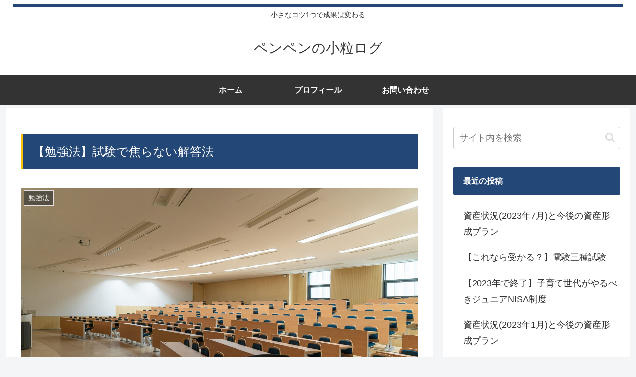

--- FILE ---
content_type: text/html; charset=utf-8
request_url: https://www.google.com/recaptcha/api2/anchor?ar=1&k=6LeleHsfAAAAACTNBBFssPs_qULsUQ0cOxrgrktI&co=aHR0cHM6Ly9wZW5wZW4tc3R1ZHkuY29tOjQ0Mw..&hl=en&v=9TiwnJFHeuIw_s0wSd3fiKfN&size=invisible&badge=inline&anchor-ms=20000&execute-ms=30000&cb=38z5cqq33qce
body_size: 48327
content:
<!DOCTYPE HTML><html dir="ltr" lang="en"><head><meta http-equiv="Content-Type" content="text/html; charset=UTF-8">
<meta http-equiv="X-UA-Compatible" content="IE=edge">
<title>reCAPTCHA</title>
<style type="text/css">
/* cyrillic-ext */
@font-face {
  font-family: 'Roboto';
  font-style: normal;
  font-weight: 400;
  font-stretch: 100%;
  src: url(//fonts.gstatic.com/s/roboto/v48/KFO7CnqEu92Fr1ME7kSn66aGLdTylUAMa3GUBHMdazTgWw.woff2) format('woff2');
  unicode-range: U+0460-052F, U+1C80-1C8A, U+20B4, U+2DE0-2DFF, U+A640-A69F, U+FE2E-FE2F;
}
/* cyrillic */
@font-face {
  font-family: 'Roboto';
  font-style: normal;
  font-weight: 400;
  font-stretch: 100%;
  src: url(//fonts.gstatic.com/s/roboto/v48/KFO7CnqEu92Fr1ME7kSn66aGLdTylUAMa3iUBHMdazTgWw.woff2) format('woff2');
  unicode-range: U+0301, U+0400-045F, U+0490-0491, U+04B0-04B1, U+2116;
}
/* greek-ext */
@font-face {
  font-family: 'Roboto';
  font-style: normal;
  font-weight: 400;
  font-stretch: 100%;
  src: url(//fonts.gstatic.com/s/roboto/v48/KFO7CnqEu92Fr1ME7kSn66aGLdTylUAMa3CUBHMdazTgWw.woff2) format('woff2');
  unicode-range: U+1F00-1FFF;
}
/* greek */
@font-face {
  font-family: 'Roboto';
  font-style: normal;
  font-weight: 400;
  font-stretch: 100%;
  src: url(//fonts.gstatic.com/s/roboto/v48/KFO7CnqEu92Fr1ME7kSn66aGLdTylUAMa3-UBHMdazTgWw.woff2) format('woff2');
  unicode-range: U+0370-0377, U+037A-037F, U+0384-038A, U+038C, U+038E-03A1, U+03A3-03FF;
}
/* math */
@font-face {
  font-family: 'Roboto';
  font-style: normal;
  font-weight: 400;
  font-stretch: 100%;
  src: url(//fonts.gstatic.com/s/roboto/v48/KFO7CnqEu92Fr1ME7kSn66aGLdTylUAMawCUBHMdazTgWw.woff2) format('woff2');
  unicode-range: U+0302-0303, U+0305, U+0307-0308, U+0310, U+0312, U+0315, U+031A, U+0326-0327, U+032C, U+032F-0330, U+0332-0333, U+0338, U+033A, U+0346, U+034D, U+0391-03A1, U+03A3-03A9, U+03B1-03C9, U+03D1, U+03D5-03D6, U+03F0-03F1, U+03F4-03F5, U+2016-2017, U+2034-2038, U+203C, U+2040, U+2043, U+2047, U+2050, U+2057, U+205F, U+2070-2071, U+2074-208E, U+2090-209C, U+20D0-20DC, U+20E1, U+20E5-20EF, U+2100-2112, U+2114-2115, U+2117-2121, U+2123-214F, U+2190, U+2192, U+2194-21AE, U+21B0-21E5, U+21F1-21F2, U+21F4-2211, U+2213-2214, U+2216-22FF, U+2308-230B, U+2310, U+2319, U+231C-2321, U+2336-237A, U+237C, U+2395, U+239B-23B7, U+23D0, U+23DC-23E1, U+2474-2475, U+25AF, U+25B3, U+25B7, U+25BD, U+25C1, U+25CA, U+25CC, U+25FB, U+266D-266F, U+27C0-27FF, U+2900-2AFF, U+2B0E-2B11, U+2B30-2B4C, U+2BFE, U+3030, U+FF5B, U+FF5D, U+1D400-1D7FF, U+1EE00-1EEFF;
}
/* symbols */
@font-face {
  font-family: 'Roboto';
  font-style: normal;
  font-weight: 400;
  font-stretch: 100%;
  src: url(//fonts.gstatic.com/s/roboto/v48/KFO7CnqEu92Fr1ME7kSn66aGLdTylUAMaxKUBHMdazTgWw.woff2) format('woff2');
  unicode-range: U+0001-000C, U+000E-001F, U+007F-009F, U+20DD-20E0, U+20E2-20E4, U+2150-218F, U+2190, U+2192, U+2194-2199, U+21AF, U+21E6-21F0, U+21F3, U+2218-2219, U+2299, U+22C4-22C6, U+2300-243F, U+2440-244A, U+2460-24FF, U+25A0-27BF, U+2800-28FF, U+2921-2922, U+2981, U+29BF, U+29EB, U+2B00-2BFF, U+4DC0-4DFF, U+FFF9-FFFB, U+10140-1018E, U+10190-1019C, U+101A0, U+101D0-101FD, U+102E0-102FB, U+10E60-10E7E, U+1D2C0-1D2D3, U+1D2E0-1D37F, U+1F000-1F0FF, U+1F100-1F1AD, U+1F1E6-1F1FF, U+1F30D-1F30F, U+1F315, U+1F31C, U+1F31E, U+1F320-1F32C, U+1F336, U+1F378, U+1F37D, U+1F382, U+1F393-1F39F, U+1F3A7-1F3A8, U+1F3AC-1F3AF, U+1F3C2, U+1F3C4-1F3C6, U+1F3CA-1F3CE, U+1F3D4-1F3E0, U+1F3ED, U+1F3F1-1F3F3, U+1F3F5-1F3F7, U+1F408, U+1F415, U+1F41F, U+1F426, U+1F43F, U+1F441-1F442, U+1F444, U+1F446-1F449, U+1F44C-1F44E, U+1F453, U+1F46A, U+1F47D, U+1F4A3, U+1F4B0, U+1F4B3, U+1F4B9, U+1F4BB, U+1F4BF, U+1F4C8-1F4CB, U+1F4D6, U+1F4DA, U+1F4DF, U+1F4E3-1F4E6, U+1F4EA-1F4ED, U+1F4F7, U+1F4F9-1F4FB, U+1F4FD-1F4FE, U+1F503, U+1F507-1F50B, U+1F50D, U+1F512-1F513, U+1F53E-1F54A, U+1F54F-1F5FA, U+1F610, U+1F650-1F67F, U+1F687, U+1F68D, U+1F691, U+1F694, U+1F698, U+1F6AD, U+1F6B2, U+1F6B9-1F6BA, U+1F6BC, U+1F6C6-1F6CF, U+1F6D3-1F6D7, U+1F6E0-1F6EA, U+1F6F0-1F6F3, U+1F6F7-1F6FC, U+1F700-1F7FF, U+1F800-1F80B, U+1F810-1F847, U+1F850-1F859, U+1F860-1F887, U+1F890-1F8AD, U+1F8B0-1F8BB, U+1F8C0-1F8C1, U+1F900-1F90B, U+1F93B, U+1F946, U+1F984, U+1F996, U+1F9E9, U+1FA00-1FA6F, U+1FA70-1FA7C, U+1FA80-1FA89, U+1FA8F-1FAC6, U+1FACE-1FADC, U+1FADF-1FAE9, U+1FAF0-1FAF8, U+1FB00-1FBFF;
}
/* vietnamese */
@font-face {
  font-family: 'Roboto';
  font-style: normal;
  font-weight: 400;
  font-stretch: 100%;
  src: url(//fonts.gstatic.com/s/roboto/v48/KFO7CnqEu92Fr1ME7kSn66aGLdTylUAMa3OUBHMdazTgWw.woff2) format('woff2');
  unicode-range: U+0102-0103, U+0110-0111, U+0128-0129, U+0168-0169, U+01A0-01A1, U+01AF-01B0, U+0300-0301, U+0303-0304, U+0308-0309, U+0323, U+0329, U+1EA0-1EF9, U+20AB;
}
/* latin-ext */
@font-face {
  font-family: 'Roboto';
  font-style: normal;
  font-weight: 400;
  font-stretch: 100%;
  src: url(//fonts.gstatic.com/s/roboto/v48/KFO7CnqEu92Fr1ME7kSn66aGLdTylUAMa3KUBHMdazTgWw.woff2) format('woff2');
  unicode-range: U+0100-02BA, U+02BD-02C5, U+02C7-02CC, U+02CE-02D7, U+02DD-02FF, U+0304, U+0308, U+0329, U+1D00-1DBF, U+1E00-1E9F, U+1EF2-1EFF, U+2020, U+20A0-20AB, U+20AD-20C0, U+2113, U+2C60-2C7F, U+A720-A7FF;
}
/* latin */
@font-face {
  font-family: 'Roboto';
  font-style: normal;
  font-weight: 400;
  font-stretch: 100%;
  src: url(//fonts.gstatic.com/s/roboto/v48/KFO7CnqEu92Fr1ME7kSn66aGLdTylUAMa3yUBHMdazQ.woff2) format('woff2');
  unicode-range: U+0000-00FF, U+0131, U+0152-0153, U+02BB-02BC, U+02C6, U+02DA, U+02DC, U+0304, U+0308, U+0329, U+2000-206F, U+20AC, U+2122, U+2191, U+2193, U+2212, U+2215, U+FEFF, U+FFFD;
}
/* cyrillic-ext */
@font-face {
  font-family: 'Roboto';
  font-style: normal;
  font-weight: 500;
  font-stretch: 100%;
  src: url(//fonts.gstatic.com/s/roboto/v48/KFO7CnqEu92Fr1ME7kSn66aGLdTylUAMa3GUBHMdazTgWw.woff2) format('woff2');
  unicode-range: U+0460-052F, U+1C80-1C8A, U+20B4, U+2DE0-2DFF, U+A640-A69F, U+FE2E-FE2F;
}
/* cyrillic */
@font-face {
  font-family: 'Roboto';
  font-style: normal;
  font-weight: 500;
  font-stretch: 100%;
  src: url(//fonts.gstatic.com/s/roboto/v48/KFO7CnqEu92Fr1ME7kSn66aGLdTylUAMa3iUBHMdazTgWw.woff2) format('woff2');
  unicode-range: U+0301, U+0400-045F, U+0490-0491, U+04B0-04B1, U+2116;
}
/* greek-ext */
@font-face {
  font-family: 'Roboto';
  font-style: normal;
  font-weight: 500;
  font-stretch: 100%;
  src: url(//fonts.gstatic.com/s/roboto/v48/KFO7CnqEu92Fr1ME7kSn66aGLdTylUAMa3CUBHMdazTgWw.woff2) format('woff2');
  unicode-range: U+1F00-1FFF;
}
/* greek */
@font-face {
  font-family: 'Roboto';
  font-style: normal;
  font-weight: 500;
  font-stretch: 100%;
  src: url(//fonts.gstatic.com/s/roboto/v48/KFO7CnqEu92Fr1ME7kSn66aGLdTylUAMa3-UBHMdazTgWw.woff2) format('woff2');
  unicode-range: U+0370-0377, U+037A-037F, U+0384-038A, U+038C, U+038E-03A1, U+03A3-03FF;
}
/* math */
@font-face {
  font-family: 'Roboto';
  font-style: normal;
  font-weight: 500;
  font-stretch: 100%;
  src: url(//fonts.gstatic.com/s/roboto/v48/KFO7CnqEu92Fr1ME7kSn66aGLdTylUAMawCUBHMdazTgWw.woff2) format('woff2');
  unicode-range: U+0302-0303, U+0305, U+0307-0308, U+0310, U+0312, U+0315, U+031A, U+0326-0327, U+032C, U+032F-0330, U+0332-0333, U+0338, U+033A, U+0346, U+034D, U+0391-03A1, U+03A3-03A9, U+03B1-03C9, U+03D1, U+03D5-03D6, U+03F0-03F1, U+03F4-03F5, U+2016-2017, U+2034-2038, U+203C, U+2040, U+2043, U+2047, U+2050, U+2057, U+205F, U+2070-2071, U+2074-208E, U+2090-209C, U+20D0-20DC, U+20E1, U+20E5-20EF, U+2100-2112, U+2114-2115, U+2117-2121, U+2123-214F, U+2190, U+2192, U+2194-21AE, U+21B0-21E5, U+21F1-21F2, U+21F4-2211, U+2213-2214, U+2216-22FF, U+2308-230B, U+2310, U+2319, U+231C-2321, U+2336-237A, U+237C, U+2395, U+239B-23B7, U+23D0, U+23DC-23E1, U+2474-2475, U+25AF, U+25B3, U+25B7, U+25BD, U+25C1, U+25CA, U+25CC, U+25FB, U+266D-266F, U+27C0-27FF, U+2900-2AFF, U+2B0E-2B11, U+2B30-2B4C, U+2BFE, U+3030, U+FF5B, U+FF5D, U+1D400-1D7FF, U+1EE00-1EEFF;
}
/* symbols */
@font-face {
  font-family: 'Roboto';
  font-style: normal;
  font-weight: 500;
  font-stretch: 100%;
  src: url(//fonts.gstatic.com/s/roboto/v48/KFO7CnqEu92Fr1ME7kSn66aGLdTylUAMaxKUBHMdazTgWw.woff2) format('woff2');
  unicode-range: U+0001-000C, U+000E-001F, U+007F-009F, U+20DD-20E0, U+20E2-20E4, U+2150-218F, U+2190, U+2192, U+2194-2199, U+21AF, U+21E6-21F0, U+21F3, U+2218-2219, U+2299, U+22C4-22C6, U+2300-243F, U+2440-244A, U+2460-24FF, U+25A0-27BF, U+2800-28FF, U+2921-2922, U+2981, U+29BF, U+29EB, U+2B00-2BFF, U+4DC0-4DFF, U+FFF9-FFFB, U+10140-1018E, U+10190-1019C, U+101A0, U+101D0-101FD, U+102E0-102FB, U+10E60-10E7E, U+1D2C0-1D2D3, U+1D2E0-1D37F, U+1F000-1F0FF, U+1F100-1F1AD, U+1F1E6-1F1FF, U+1F30D-1F30F, U+1F315, U+1F31C, U+1F31E, U+1F320-1F32C, U+1F336, U+1F378, U+1F37D, U+1F382, U+1F393-1F39F, U+1F3A7-1F3A8, U+1F3AC-1F3AF, U+1F3C2, U+1F3C4-1F3C6, U+1F3CA-1F3CE, U+1F3D4-1F3E0, U+1F3ED, U+1F3F1-1F3F3, U+1F3F5-1F3F7, U+1F408, U+1F415, U+1F41F, U+1F426, U+1F43F, U+1F441-1F442, U+1F444, U+1F446-1F449, U+1F44C-1F44E, U+1F453, U+1F46A, U+1F47D, U+1F4A3, U+1F4B0, U+1F4B3, U+1F4B9, U+1F4BB, U+1F4BF, U+1F4C8-1F4CB, U+1F4D6, U+1F4DA, U+1F4DF, U+1F4E3-1F4E6, U+1F4EA-1F4ED, U+1F4F7, U+1F4F9-1F4FB, U+1F4FD-1F4FE, U+1F503, U+1F507-1F50B, U+1F50D, U+1F512-1F513, U+1F53E-1F54A, U+1F54F-1F5FA, U+1F610, U+1F650-1F67F, U+1F687, U+1F68D, U+1F691, U+1F694, U+1F698, U+1F6AD, U+1F6B2, U+1F6B9-1F6BA, U+1F6BC, U+1F6C6-1F6CF, U+1F6D3-1F6D7, U+1F6E0-1F6EA, U+1F6F0-1F6F3, U+1F6F7-1F6FC, U+1F700-1F7FF, U+1F800-1F80B, U+1F810-1F847, U+1F850-1F859, U+1F860-1F887, U+1F890-1F8AD, U+1F8B0-1F8BB, U+1F8C0-1F8C1, U+1F900-1F90B, U+1F93B, U+1F946, U+1F984, U+1F996, U+1F9E9, U+1FA00-1FA6F, U+1FA70-1FA7C, U+1FA80-1FA89, U+1FA8F-1FAC6, U+1FACE-1FADC, U+1FADF-1FAE9, U+1FAF0-1FAF8, U+1FB00-1FBFF;
}
/* vietnamese */
@font-face {
  font-family: 'Roboto';
  font-style: normal;
  font-weight: 500;
  font-stretch: 100%;
  src: url(//fonts.gstatic.com/s/roboto/v48/KFO7CnqEu92Fr1ME7kSn66aGLdTylUAMa3OUBHMdazTgWw.woff2) format('woff2');
  unicode-range: U+0102-0103, U+0110-0111, U+0128-0129, U+0168-0169, U+01A0-01A1, U+01AF-01B0, U+0300-0301, U+0303-0304, U+0308-0309, U+0323, U+0329, U+1EA0-1EF9, U+20AB;
}
/* latin-ext */
@font-face {
  font-family: 'Roboto';
  font-style: normal;
  font-weight: 500;
  font-stretch: 100%;
  src: url(//fonts.gstatic.com/s/roboto/v48/KFO7CnqEu92Fr1ME7kSn66aGLdTylUAMa3KUBHMdazTgWw.woff2) format('woff2');
  unicode-range: U+0100-02BA, U+02BD-02C5, U+02C7-02CC, U+02CE-02D7, U+02DD-02FF, U+0304, U+0308, U+0329, U+1D00-1DBF, U+1E00-1E9F, U+1EF2-1EFF, U+2020, U+20A0-20AB, U+20AD-20C0, U+2113, U+2C60-2C7F, U+A720-A7FF;
}
/* latin */
@font-face {
  font-family: 'Roboto';
  font-style: normal;
  font-weight: 500;
  font-stretch: 100%;
  src: url(//fonts.gstatic.com/s/roboto/v48/KFO7CnqEu92Fr1ME7kSn66aGLdTylUAMa3yUBHMdazQ.woff2) format('woff2');
  unicode-range: U+0000-00FF, U+0131, U+0152-0153, U+02BB-02BC, U+02C6, U+02DA, U+02DC, U+0304, U+0308, U+0329, U+2000-206F, U+20AC, U+2122, U+2191, U+2193, U+2212, U+2215, U+FEFF, U+FFFD;
}
/* cyrillic-ext */
@font-face {
  font-family: 'Roboto';
  font-style: normal;
  font-weight: 900;
  font-stretch: 100%;
  src: url(//fonts.gstatic.com/s/roboto/v48/KFO7CnqEu92Fr1ME7kSn66aGLdTylUAMa3GUBHMdazTgWw.woff2) format('woff2');
  unicode-range: U+0460-052F, U+1C80-1C8A, U+20B4, U+2DE0-2DFF, U+A640-A69F, U+FE2E-FE2F;
}
/* cyrillic */
@font-face {
  font-family: 'Roboto';
  font-style: normal;
  font-weight: 900;
  font-stretch: 100%;
  src: url(//fonts.gstatic.com/s/roboto/v48/KFO7CnqEu92Fr1ME7kSn66aGLdTylUAMa3iUBHMdazTgWw.woff2) format('woff2');
  unicode-range: U+0301, U+0400-045F, U+0490-0491, U+04B0-04B1, U+2116;
}
/* greek-ext */
@font-face {
  font-family: 'Roboto';
  font-style: normal;
  font-weight: 900;
  font-stretch: 100%;
  src: url(//fonts.gstatic.com/s/roboto/v48/KFO7CnqEu92Fr1ME7kSn66aGLdTylUAMa3CUBHMdazTgWw.woff2) format('woff2');
  unicode-range: U+1F00-1FFF;
}
/* greek */
@font-face {
  font-family: 'Roboto';
  font-style: normal;
  font-weight: 900;
  font-stretch: 100%;
  src: url(//fonts.gstatic.com/s/roboto/v48/KFO7CnqEu92Fr1ME7kSn66aGLdTylUAMa3-UBHMdazTgWw.woff2) format('woff2');
  unicode-range: U+0370-0377, U+037A-037F, U+0384-038A, U+038C, U+038E-03A1, U+03A3-03FF;
}
/* math */
@font-face {
  font-family: 'Roboto';
  font-style: normal;
  font-weight: 900;
  font-stretch: 100%;
  src: url(//fonts.gstatic.com/s/roboto/v48/KFO7CnqEu92Fr1ME7kSn66aGLdTylUAMawCUBHMdazTgWw.woff2) format('woff2');
  unicode-range: U+0302-0303, U+0305, U+0307-0308, U+0310, U+0312, U+0315, U+031A, U+0326-0327, U+032C, U+032F-0330, U+0332-0333, U+0338, U+033A, U+0346, U+034D, U+0391-03A1, U+03A3-03A9, U+03B1-03C9, U+03D1, U+03D5-03D6, U+03F0-03F1, U+03F4-03F5, U+2016-2017, U+2034-2038, U+203C, U+2040, U+2043, U+2047, U+2050, U+2057, U+205F, U+2070-2071, U+2074-208E, U+2090-209C, U+20D0-20DC, U+20E1, U+20E5-20EF, U+2100-2112, U+2114-2115, U+2117-2121, U+2123-214F, U+2190, U+2192, U+2194-21AE, U+21B0-21E5, U+21F1-21F2, U+21F4-2211, U+2213-2214, U+2216-22FF, U+2308-230B, U+2310, U+2319, U+231C-2321, U+2336-237A, U+237C, U+2395, U+239B-23B7, U+23D0, U+23DC-23E1, U+2474-2475, U+25AF, U+25B3, U+25B7, U+25BD, U+25C1, U+25CA, U+25CC, U+25FB, U+266D-266F, U+27C0-27FF, U+2900-2AFF, U+2B0E-2B11, U+2B30-2B4C, U+2BFE, U+3030, U+FF5B, U+FF5D, U+1D400-1D7FF, U+1EE00-1EEFF;
}
/* symbols */
@font-face {
  font-family: 'Roboto';
  font-style: normal;
  font-weight: 900;
  font-stretch: 100%;
  src: url(//fonts.gstatic.com/s/roboto/v48/KFO7CnqEu92Fr1ME7kSn66aGLdTylUAMaxKUBHMdazTgWw.woff2) format('woff2');
  unicode-range: U+0001-000C, U+000E-001F, U+007F-009F, U+20DD-20E0, U+20E2-20E4, U+2150-218F, U+2190, U+2192, U+2194-2199, U+21AF, U+21E6-21F0, U+21F3, U+2218-2219, U+2299, U+22C4-22C6, U+2300-243F, U+2440-244A, U+2460-24FF, U+25A0-27BF, U+2800-28FF, U+2921-2922, U+2981, U+29BF, U+29EB, U+2B00-2BFF, U+4DC0-4DFF, U+FFF9-FFFB, U+10140-1018E, U+10190-1019C, U+101A0, U+101D0-101FD, U+102E0-102FB, U+10E60-10E7E, U+1D2C0-1D2D3, U+1D2E0-1D37F, U+1F000-1F0FF, U+1F100-1F1AD, U+1F1E6-1F1FF, U+1F30D-1F30F, U+1F315, U+1F31C, U+1F31E, U+1F320-1F32C, U+1F336, U+1F378, U+1F37D, U+1F382, U+1F393-1F39F, U+1F3A7-1F3A8, U+1F3AC-1F3AF, U+1F3C2, U+1F3C4-1F3C6, U+1F3CA-1F3CE, U+1F3D4-1F3E0, U+1F3ED, U+1F3F1-1F3F3, U+1F3F5-1F3F7, U+1F408, U+1F415, U+1F41F, U+1F426, U+1F43F, U+1F441-1F442, U+1F444, U+1F446-1F449, U+1F44C-1F44E, U+1F453, U+1F46A, U+1F47D, U+1F4A3, U+1F4B0, U+1F4B3, U+1F4B9, U+1F4BB, U+1F4BF, U+1F4C8-1F4CB, U+1F4D6, U+1F4DA, U+1F4DF, U+1F4E3-1F4E6, U+1F4EA-1F4ED, U+1F4F7, U+1F4F9-1F4FB, U+1F4FD-1F4FE, U+1F503, U+1F507-1F50B, U+1F50D, U+1F512-1F513, U+1F53E-1F54A, U+1F54F-1F5FA, U+1F610, U+1F650-1F67F, U+1F687, U+1F68D, U+1F691, U+1F694, U+1F698, U+1F6AD, U+1F6B2, U+1F6B9-1F6BA, U+1F6BC, U+1F6C6-1F6CF, U+1F6D3-1F6D7, U+1F6E0-1F6EA, U+1F6F0-1F6F3, U+1F6F7-1F6FC, U+1F700-1F7FF, U+1F800-1F80B, U+1F810-1F847, U+1F850-1F859, U+1F860-1F887, U+1F890-1F8AD, U+1F8B0-1F8BB, U+1F8C0-1F8C1, U+1F900-1F90B, U+1F93B, U+1F946, U+1F984, U+1F996, U+1F9E9, U+1FA00-1FA6F, U+1FA70-1FA7C, U+1FA80-1FA89, U+1FA8F-1FAC6, U+1FACE-1FADC, U+1FADF-1FAE9, U+1FAF0-1FAF8, U+1FB00-1FBFF;
}
/* vietnamese */
@font-face {
  font-family: 'Roboto';
  font-style: normal;
  font-weight: 900;
  font-stretch: 100%;
  src: url(//fonts.gstatic.com/s/roboto/v48/KFO7CnqEu92Fr1ME7kSn66aGLdTylUAMa3OUBHMdazTgWw.woff2) format('woff2');
  unicode-range: U+0102-0103, U+0110-0111, U+0128-0129, U+0168-0169, U+01A0-01A1, U+01AF-01B0, U+0300-0301, U+0303-0304, U+0308-0309, U+0323, U+0329, U+1EA0-1EF9, U+20AB;
}
/* latin-ext */
@font-face {
  font-family: 'Roboto';
  font-style: normal;
  font-weight: 900;
  font-stretch: 100%;
  src: url(//fonts.gstatic.com/s/roboto/v48/KFO7CnqEu92Fr1ME7kSn66aGLdTylUAMa3KUBHMdazTgWw.woff2) format('woff2');
  unicode-range: U+0100-02BA, U+02BD-02C5, U+02C7-02CC, U+02CE-02D7, U+02DD-02FF, U+0304, U+0308, U+0329, U+1D00-1DBF, U+1E00-1E9F, U+1EF2-1EFF, U+2020, U+20A0-20AB, U+20AD-20C0, U+2113, U+2C60-2C7F, U+A720-A7FF;
}
/* latin */
@font-face {
  font-family: 'Roboto';
  font-style: normal;
  font-weight: 900;
  font-stretch: 100%;
  src: url(//fonts.gstatic.com/s/roboto/v48/KFO7CnqEu92Fr1ME7kSn66aGLdTylUAMa3yUBHMdazQ.woff2) format('woff2');
  unicode-range: U+0000-00FF, U+0131, U+0152-0153, U+02BB-02BC, U+02C6, U+02DA, U+02DC, U+0304, U+0308, U+0329, U+2000-206F, U+20AC, U+2122, U+2191, U+2193, U+2212, U+2215, U+FEFF, U+FFFD;
}

</style>
<link rel="stylesheet" type="text/css" href="https://www.gstatic.com/recaptcha/releases/9TiwnJFHeuIw_s0wSd3fiKfN/styles__ltr.css">
<script nonce="a9KpetWH1L2MWOWERwMk4A" type="text/javascript">window['__recaptcha_api'] = 'https://www.google.com/recaptcha/api2/';</script>
<script type="text/javascript" src="https://www.gstatic.com/recaptcha/releases/9TiwnJFHeuIw_s0wSd3fiKfN/recaptcha__en.js" nonce="a9KpetWH1L2MWOWERwMk4A">
      
    </script></head>
<body><div id="rc-anchor-alert" class="rc-anchor-alert"></div>
<input type="hidden" id="recaptcha-token" value="[base64]">
<script type="text/javascript" nonce="a9KpetWH1L2MWOWERwMk4A">
      recaptcha.anchor.Main.init("[\x22ainput\x22,[\x22bgdata\x22,\x22\x22,\[base64]/[base64]/bmV3IFpbdF0obVswXSk6Sz09Mj9uZXcgWlt0XShtWzBdLG1bMV0pOks9PTM/bmV3IFpbdF0obVswXSxtWzFdLG1bMl0pOks9PTQ/[base64]/[base64]/[base64]/[base64]/[base64]/[base64]/[base64]/[base64]/[base64]/[base64]/[base64]/[base64]/[base64]/[base64]\\u003d\\u003d\x22,\[base64]\\u003d\x22,\[base64]/Dg8KyWUIAwrxJC8O9woDDgcOYw5hJD2srwpB9S8KNEzvDocKlwpMlw5/DuMOxC8KcOMO/Z8OfAMKrw7LDgsOrwr7DjB7CsMOXQcO2woI+DlTDhx7CgcOAw4DCvcKJw77CoXjCl8OMwos3QsKES8KLXUEBw61Sw6kbfHYMMsOLURrDky3CosO/WBLCgQHDlXoKNsOKwrHCi8O5w7RTw6wiw65uUcOMesKGR8KEwrU0dMKuwogPPyDCm8KjZMKZwoHCg8OMDsKcPC3Cp05Uw4pIVyHCiiMHOsKMwpjDsX3DnAhsMcO5UEzCjCTCocOAdcOwwqDDsk0lIcOTJsKpwpwOwofDtH7DpwU3w5LDq8KaXsOWNsOxw5hew7pUesO/[base64]/DqltgA8KGw4rClMOuUAjDqMOqUMOjw5zDjMK4HsOgSsOSwqPDq20Pw6gOwqnDrkRXTsKRcih0w7zCiS3CucOHQcOvXcOvw7XCjcOLRMKQwqXDnMOnwod3ZkMHwoPCisK7w5dgfsOWe8KDwolXXMK1wqFaw6vCg8Owc8Opw57DsMKzM37Dmg/DmMKkw7jCvcKVQUtwPsOsRsOrwo8ewpQwBkMkBAhywqzCh2zCgcK5cS3DiUvClEYYVHXDhxQFC8KlYsOFEF3Ct0vDsMKtwqVlwrMpLgTCtsKQw4oDDHbCthLDuHtDJMO/w5HDiwpPw7LCh8OQNGUNw5vCvMOKS03CrGcbw59QUsKMbMKTw6/[base64]/CgA7CmcKOw4tKwovDgsKUVsKjwq5mNiBBwqTDrsKvex5ND8O1fcOYDXfCvcKBwrd1FMORNhRdw5jCiMOIQcOlw4zCl3vCqW4pRwMkRw/CjcKpwrHCnmoyQMK8OsO+w6DDkMOhG8OswqktBcO3wpsQwq9uwofChMKJBMKDwqfDg8OgJMKbw7rDicOaw7LDmGjCrApKw71uG8OfwqXCosKkSsKFw63DmcORHBoQw4/DlMOlFcO1R8OTwp4lccOLIsKKw79Ke8KySzNEwojDlcOWGwdEO8KbwrzDjEd7fwrCqMOtRMOSXHknWmvDqcKyJwceSE0dIcKRZ3nDo8OMXMKvAsKNwo7CjsOgbzLCjGVEw4rDpMKiwpvCjMOcYCXDl07DmsKZw5g+PzPCvMOGw4LCtcKHLsKnw7MaP2PCj3N/[base64]/CpyrDocOSwrjCjixKw5nDlD3CusOmbMKgw5/[base64]/w7MzJXwQwr/CjlDDgmMWZMKoZTvCpcOTDHxENn/Dr8Ocwo3CgyohdMOcw5bCghN0M3fDiwbDr3ENwqxFB8K3w6zCr8KQLAoOw6HCjSjCogxSwqkNw6TDqGgoaDEMwpzCtcKSEsKuJxXCp1bDmMKOwozDlkthccKSQF7DqALCjsOdwqhERhnCjsK1RjI9Ky/DssOBwoREw6zDhsOPw7vCm8OJwo/CnA/CikEeIXdnw6HCjcOHJwvCkMOSw5prwrHDlMOlwqXCqMOUw5rClsOFwojCgcKgOMOcScK1wrrCvFVRw5jCowYBU8OoDi4YHcOWw5B6wqxmw7HCuMOXOUxQwqEMQ8Ozwopww5HCg0zDkl3ChXcawofCrmxbw6x4DmTChXjDusO7EsOlTxw+UcKpScOJPXXDkBnChsKzWB/CrsOcwqLCuX4RZMOPNsOIwrExJMONw73Cgk4Bw5zCmMKdNgfDiU/CosKVw7jCjQbDqmt/T8K+EAjDtVLCjMOVw6M8a8KlbTs6GsKAw4fCnHHDoMK+JcKHw5nDs8Kqw5gFVBLDs0nCuw5Cw5MfwqPCk8KFwrzCp8Otw43DiB0tRMOwdxcadnnCumEAwpTCpnDCtkzCrcOGwoZUw4Q+CsKQUcO+YsKPwqpXYC/DuMKSw6dtRcOwRxbClMK2woTDsMK1dU/Cn2czVMK8wrrCgHPCnS/CnzfCpsOeaMK/wosle8OgSFVFFcOJw7TDh8KNwpZ0CWTDmsOiw5HDo2PDiUHDpnISAsOUd8OywqXCvsOwwr7DuHPDt8KFZ8KdD1rDsMOAwopIcUfDnwLCtcONaw14w6x4w4t0w7Vqw4DCuMOEfsOOw4vDnsO/Tg8nwqp5w5pEccKJWktew41dwr3CtMOjWCQDKcKJwpHCg8OYw6rCrhEhQsOmIcKHQy80UkHCgg1Fw7jDicOUw6TChMKywpDCgMOrwp40wpLDjBMswqU6OhtOZMKAw4rDlCrDly3ChxRJw5DCosOQUkbCgQJPZlXCqmHCgU4MwqU/w4fDicK1wpPCrnHDuMKewq/CvMKrw7cRPMOaIcKlTBsua1kERcKow64jwrVUwr8kw6gfw65Lw7IGwrfDvsOBACNiwodibyDDk8KcP8Kqw43Ct8KaGcOnDR/[base64]/[base64]/w4BCw4vDnBPCg1vCrSbDm8KHAcKoGjBLKypYWcK4DcOYMcKtJmY9w4HCq23DhcOQRcKHwrnCvsOsw7BMYcKgwqXCnz3CtcKRwo/CmidXwrVyw5jCocOmw7DCuifDsz89wrnCjcKrw54kwrHCtSgMwpTCjWtbFsOZM8O1w6tlw7Jkw7rCqMOTEillw7x3w53CiXvDgHnDgGPDv1oCw6l8QMKcfiXDrCMHd14KScKWwrLCsAkvw6/Dv8Omw57DrGpEHXkFw7/CvWDDgQZ9GB5fWcKkwogBV8Kww6TDlA4KHcOmwo7ChcKnQ8OSK8OJwqMUZcONXhAwW8Kxw4vCl8Ktw7J8w6U0HHjDoBrCvMK9w6TDm8KicT0/IjgZEBbDmEHDnWzDijRbw5fCkW/CtnXChsODw5VBwqgELTwfEMOUwq7DuhEGw5DCuzZBwpzChWE/w4MGw4F5w5oQwpzCg8ORK8OSwpNeflFSw43DnlbCp8K/[base64]/DpGDCh8KPSythwp7CnC7Cr13CqBhUI8KKYMOWLE7DtcKgwojDpcOgXQrCkWUYLsOnN8KSwqZSw7zDhMOcGMO5w4jDjCvCmifCt3ZLcsKTVQoCw7PCszpkd8OiwoDClXTDniIywokpwpAfAxLCrk7DgBLDqA3DkgHDhC/DtcOYwrQ/[base64]/CusOMczXCjMK0CxHDoVrCvcKUOHDCgMOhw7fDvV8QwpR1w6R+EMKQC3N/Zio8w5V5wqbDkCsQUsODPMKxd8Kkwr7CqsKKHx7CtcOcT8KWIcKpwrEpw61ewojClsOewqxXw5vCnMONwr4twp/DvELCuzEBwqsEwqRxw5HDoQtxbsKTw5LDlMOmRVUPZcK7w7Rmw4bCjHg9wqPDqMOFwpDCocKewqPCi8K1KsKlwoIBwrYTwroaw53Chy4Yw6LDuQfDlmTCrhYTQcKCwotOw6QdUsOJwpDDnsOGDRnClHwoaRrDr8OCdMOlw4XCi0fDlCIMQcKOw51bw5xsDCs/[base64]/CmTLDo8ODSV5iVz0Nw4puOT3Dn8OXYcOswqXDmX/[base64]/Dg8OiwowKf8KrXBjCkWzDssOcwopOO8K+P2bCsyrDo8KVw6rCicKhAjPDlMKWTnnDvUMRHsKTwo/Do8KvwokrJVEISEHDscOfwrk0asKgKVfDpcO4XULCgsOmw5x1SMKGQ8KrfMKDfMKswqtDw5LDoAAew7tOw4nDglJuwqzCrSA7wp/Dt2VuEsOOwqtqw5PCjU/[base64]/CiQg2WGvCvMOITcKow7ZzwqDCvGhhEsOXMMKZblbCpxM8T1LCoA7CvMO1wp8dMMKqUcKiw4JXAsKDIcODw4DCg2XCqcOdw5o3fsOFEiwsDsK0w6HCtcOHw77ChkF8w6Fnw5fCr3UDchBYw5TCkADDpFMPSBUfOD15w7/[base64]/CiFzDm8KIw5fCp8Oaw6TCq8OeR8KawrfDi0TDjRbDtWMfwq7Cs8KwQ8K4LMKDHUBfwqY2wrM8cTzDhydLw6HCkg/Cv0xuwoTDoUfDpBx8w4XDvl0iwqMTwrTDjCHCqBwfw57CgFxBO1xUeXjDpj4FFMOIdHnCpMO8AcO0wqxlQ8K3wozDlsOFw6HClA3ChlMlOTooAF8aw43DrBVEZgzClFB0w7fCiMOgw4pnEsO9wrnCr0YJLsKsHD7CkmTDhlkZwrPDh8KmHU9vw7/DpQvCjsOSO8OJw7oUwoIdw5gFbMOEBcKuw7bDssKcCAhPw4nChsKjw6gJacOOw73CjgnCmsOHwrkKw4TDuMOJwrbDpcKiw5TDhcKuw4lZw7LDusOvcjk7TsK4wpnDq8Otw5VWKzoxwoV/Q1/[base64]/DpcK6NQkOIxnCjcK0CcOMwoXDiMO8UMK2w5MBIsK8woQfwqHCicKcR2EFwo03w5pAwpM/w4nDmcK2WcKZwrRccFPDpzYqwpMOURpZw68Lw7bCt8OCwrjClcODw6Qnw4IACX3DrcORwo/CrXjDh8KiQsK2wrjDh8KPUcK/LMOGaifDvsK3GlTDmsK0EsOYSzvCqMO0S8Odw5VQAcK+w7jCqy9ywrkhRRAcwobDjVLDncObw6/DgcKMH11Qw7nDlsONwoTCrn7Ctg1cwrI3acK+aMOewqfCqsKZwqbColXCtMOGX8K+IsKuwobDm3piQVp0VsKmNMObG8K/[base64]/CnQnCo1fCo3bCoMOOVRbDucOMIsKiw6ACZ8KxIlfCmMKENmUTR8KhNwR0w4ROfsKjZw3DvsO2wqjCvjM6RMKNd0o/wrw7w57CjcO+LMKGXsOJw4B5worDkMK3w47Dl14dCcOXwo5kwrfCtwAUwp3CiDTCtMK8w51nwrfChFTDqQU9woUpFcKrwq3DkhbDvMO5wr/DlcOmw6tNJsOBwotiC8KQeMKSZcK8wojDnjVUw49TbUo3BUhnSS/Dv8KJIQrDhsOlZsKtw5LDhQbCkMKTWAg7JcOlRjc1UMOcdhvDkgYKbMKzwovCrMKqHFLDtk/DvcOGwpzCocKsYMOow6LDoBrCoMKLw7l6wrkAEAzDphNFwrpnwrdAIQRewoLCkcKnOcKAThDDtFwywqPDg8ODw4bDhGFIw7XDisKTV8OIdC1TdR/[base64]/[base64]/[base64]/A8KTe8K6w59uwrTCqMKyw7wnQz91wr7Du0pRJQXCpEtZFcKKw4MVwpTCoTZbwqfCpgHCisOWwrLDj8O4w4nCmMKXwqBLZMKHPT3CjsOiCMK0P8Kswrgfw4TDvEx9wo3CkCtjw5rDr3NlZQnDlk/CtMKEwqPDqcKpw5xBEgxmw6/CvsK1ScKVw4d3wrbCsMOqw6DDl8KGHsODw4rCp28Yw5EmfgM0w6UsQsOtXDlww5EewovCi083w5HCvMKMAQ8gWj/DjzfCucOgw4/CjMKHwoMWGEhLw5PDtTnCsMOVBkdbw57DhcKLw7BCOnQZw7PDt3nCo8KRwp8BSMK3ZsObw6TCsm/CqcOtw5ptwotlXMOrw45DZcKvw7fCicK/woPCmEzDtsKcwqRuw7BCwoFAJ8Ohw7Ztw67CpwxpX0bCocOVw7AaTwMbw4XDjBrCtcKxw7kVwqPDjnHDgRB6ZkrDgXTCpGIpOlvDkjfCtcKZwqLDn8K4w688G8Ovc8Oaw6TDqwrCqVLCvD/DiDPDjlnCm8Kuw6YnwpUww6FsTA/CtMOuwqXDocKcwrzCtlPDk8K9w4YQZzAXw4UFw5UNFAXCjMKDwqoPw6kibx3Dt8KDPMOiVgJ6w7NRPGXCpsKvwr3DuMOpHX3Dhj/ChsOyacKJBMKvw5XCsMKAA1luwqzCp8KXLsKaHDbDgiDCvsOUw6QEJWrCnzHCosOrw5/CgUs7aMOSw40Ew5Q4wrwDaRoQfxZHw4rCqUQsCMOWw7NHwp47wrDCgsKdworCrFEdw48pwrg2Mn9lwrYEw4UuwqHDqjQaw7vCtsOXw4p/[base64]/TUkEwp/[base64]/wrljwpAIfsOdGHBSwqDCj8OLwr3DkisQfV7CiU0mAsOaNGHCkATDgFTChcOvc8Kdw6HDnsO3XcOEKFzClMKTw6dgw74rd8O9wpbDpzXDqMO9TQ1fwqw0wq/[base64]/w6PDjHUrw5TDmSlEJx7DuSfClD7DpMKKH8KtwqA2dj/DljbDmjrCrELDjGA+wqlrwqBqw5zCl33CigrCscK+R1/[base64]/YXNnJBLDrmxOw4HDrMO3OMOUV8KVXQAFw4IvwovDi8KPw6pmLsKSwpwHVMKYw7EJw4gIKGs4w5DCrcOawrDCu8KTTsOaw78owqTDicOYwoxnwr87wqnDil4OMULDj8KZAMO/w4VFTsO2VcK3QB7DvMOzd2kiwp3CqsKBTMKPNGfDqj/[base64]/Cgx/[base64]/ClcOeaWJMTsKAw4vDhnzDix7ClhrCvMKMPAweN0IbYXxKw6UJw4FUwr7Cg8KUwopww6/CjELCjlrDoBY3CcKWNQNdJ8KKDsKvwqvDv8Kbb2tew6bDj8K5wrlpw47CtsKPYWbCo8KFSyrDgWc5w7kuRMKtWG1Cw6d9wrYFwqnDqzbChRZTw4/DoMK0wo9XVsOdwqPDpcK2wqfDpXvCliQTfRHCvcO8ahtrwr0fwqIBw6jDhTgAMMK5EicXWXzCjsKzwpzDijFQwr0kAXwCOWdnw712VW4gw7ALwqsEXUFaw67ChMO/[base64]/CocOZwrd9w6jDp3XDjRMUw5JTM8OhV8K6ZFXDhMO/wqIeB8KHUBsSacKYwohGwoTCi3LDgcOJw58dNHcNw4llS0Fuw4hWf8OaAGjDgsKxS13CnsKIN8OqOSPClirCh8OCwqHCqsK6Dy51w7VFwrNHfmtYPcKdGMKKwqDDhsOyN2zCj8KQwpQEw5w8w7J0w4DCv8KRecKLw5zChX/CnDTCucKheMKmMQdIwrLDtcOmw5XCkk5YwrrCvsKJw5xqN8OVI8Kof8ODe1JvRcOIwpjClk08PcKcf19pbiTCgjXDhsK5B2Rlw5LDrGZiwqNlPx3DriFowozCvivCmW0TIGt3w7TCsWF7Q8O5wqUWwrrDuiIJw43Dngo0TMOlX8K3N8OgCsKNQ3vCt3NSw5fCgh/DtCttdsKtw74hwqnDjsKVdMOpA0DDkcOrS8O/[base64]/Co8O7FMK9RcO6GsOlw7fDjcO+QwVgwp7DjMO9CEzCs8KcGsKlEMOUwrh7wp5+cMKLw5bDsMOvYsOuMC7CmxjCicORwqwuwq9xw45Tw6fCtVzDl0HCniLCjh7Dk8OUEcO9w77Cr8K5wq/DmcKCw5XCjG4ME8OKQXDDmAY/w7XCskNzwqZ7eVHDpDDDmHTDusOIP8OsVsO0VsOwQyJxOHI7woR1P8Knw4XCmSE1w5E9wpHChsK4UsODw7sJw7HDhjDCixITBS7Dv1LDrxEkw6h6w4R9ZkXCsMOew7jCj8OFw4kuw7rDlcO8w7kCwpEnQ8OyC8OXC8KvSMOpw7jCusOiw5fDlcK1AB0/[base64]/w7xoZsKtwoLCiMKCw6nCosOiw7TDtcOTO8OqwqkawrbChGrDm8KrQ8OWd8OlcRzDtxVIw508TMOMwonDjFhAwqk2bcK8AzbDmcOvw5xrwqXChioiw4HCtFFcw4LDrjApwqs5w7tOfnfCpMOOC8ODw65/[base64]/bMOKwrpIaS7CuiLDjAzDqMKrJUDDqcKhwpfCqiEBw5XCusOsBAnCm31EZcK/eRzDjBBLFXZFdsOSIRpkGU/DrxTCt1HDucKew43DhsO5ZsOiaXbDrsK0f0lQBMOHw5hxRQjDtHlyF8K8w73Cu8OtZMOVwqDDsn/DuMK1w58cwpXCuXTDjMOyw7pzwrQOwqLDhsK9B8Ksw7t+wq7DlEPDrhpVw7vDkxrDpyrDo8OGPsO/bcO2WnNnwqUTwpcmwo7DkD5udy4Fwq93bsKZL38IwofCnGEeOhHCqMOiQ8ONwpRdw5jCgsOrMcO7w7/DvcKYTDDDl8KoP8O6wqTDlWJTw44Ww4DDo8OufXIaw5jDqAEzwobDnEbCoD8+UFDDvcKHw7jCkWoPw5LDhMOKInlkwrHDozwAw6/CpHc9wqLCqsKeXcOCw5JEwot0RMKqGUrDgcKmScKvfSjDjiBQMVoqCUzDhBVCG07Cs8ObI0tiw55/wr9WMUkOAsK3wrvCpkzCr8O0Yx3DvsKNKHENwrhJwqI1dcK1dMOMw60ewovClcOsw5Yew7pVwrIyAxPDp3zDqMKRGBJuw6LCtm/Dn8KBwrlMHcOXwprDqncjdMKKKlzCq8OYYMOXw7o8w7Jow4F3wpw5P8OaYRwZwrNaw7XCtcONQkE8w5rCp1EYHcKcw6LCiMOZwq5IQGnCosKEWcOnFznDqHfDsAPDqMOBGyTDv13DsG/CvsOdwoHDih5IFEoYLnM/[base64]/CucOhw4TCnis3H37CjVMxw5TCtcKeYiR2I1TCrjszdMKQwrbCmEDCpiPDksOhwrzDlz3CiF/CtMOgwoXDo8KeWsO+w6FYLnAMfzDCinjCnEpEwonDhsOnRw84DcKFw5fCkljCoR5dwrLDuXR6ccKdIGHCgi/DjMKbLMOWBhrDg8OhccKOP8Kjw5jDqS4oWljDs2YSwqtHwoXDo8Kma8KRNcK/[base64]/wo/DjkPCo8KVBMOlWlZtwqnDqirCocKxwq3DvsKtfcOQwoPDg1lfU8Kzw77DtMKndcO4w7TCocOnAcKWwp9Ww5dVTjgzc8ORMMKxwrppwqcAwoF8aUBIKkTDpQXDp8KJw5M3w48vwpHDvjtxKm7Dj3ZyIsKMOWpkVsKGDcKLwrvCtcO2w7/Ds38BZMOxwojDhcODZjHCpxQQwqLDksOOXcKqMkl9w77Dszt4eCcGw6oFwoUZPMO2NMKEIBbDucKuXGDDqcO5AEjDm8OqCAZ5GGciOMKSwpwHEXEsw5B9BDDCkFg3DH1GSCE0eyHDosOfwqTChcOYRMOxGHXCmTvDjMK9TMK/[base64]/[base64]/[base64]/CncOePcKIw6AfbjPDtMO0w7kIBibCk8KBw4vDpnnCuMOpwpzCn8OEczxdbsK4MR/Cj8KZw7QzCsKVw6kWw68Uw7nCmcOlM3bCrMKCE3FOTcOTwrMqe3VuOWXCpWfDjEw6woBQwoJVOlsTLMORw5V+OQ3DkirCsHtPw5RQZ2/[base64]/[base64]/wq/DtsK3OsOuC8KhwrtAYixLdMOHwo/CqcK4TcKgNkJrdcOhw6Vhwq/DiW5Dw53CqsOAw6Zzwr1+w6DDrTDDglvCpB/Ch8KBWsOWdTpAwoPDtyfDqkYiDRjCsjLChsK/wrnDtcKGGEFTwoLDhMK/fEzCj8Kgwq1Vw5BvYMKkLMOiPsKpwotgRsO7w6tVw4zDpUJPIhZwKcOPw4lCPcOIaWUSF214ScKzX8KgwrcUw5t7woYKKcKhLsKgHcK3C3fCpyxkw7FGw4zCucKmSREVLMKvwrcFElXDs3bDvifDsSUaLy7CkhYKUsO4B8O3RlnCusKjwonChmXCocO8w7F/dzVzwoB1w7DCqnJkw4rDoXUxVzvDqsKiDDRZw5tdwppmw4fCmAp6woDDlsKBC1MHAyJzw5clwrPDnSAzacO2cgYLwr7CpsOuf8KONFnCo8OVBcKewrfDkcOKNhV1eEk2w6DCpzU1wq/CosO5worDgsOUWQDDlWh/fjRGw6/[base64]/CpMOMJMKswpVCwrUOZlhAIyEjwq3CqcKuU8Kdw5Quw4DDm8KMNMOhw4vCtR3CvSjCvTl+woE0DMOCwq/Dm8Khw7TDsTrDmT8jAcKHWwZiw6PDm8K1JsOsw6J0w6BHwpHDjzzDgcKABcOffGMTw7RZw4ZUUnklw690w4LCmkARw6JYfsKTwpLDg8OnwrNkZsOiEh1PwoUYSsORw5LClBnDt39+bQZYw6UYwrTDuMKVw6/[base64]/[base64]/[base64]/CusO/OX7CtCAgw5nCncOEw4Nnw6hmw5duTcKGwoVtwrXDq23DpA8yPgwqw6vCr8KIO8OtesOWEsKPw47CqG3Ct3PCv8KxOFsVWRHDkk90OsKHQQVSKcKpCsKmaldaFVRUQsKLw4kow5xTw77DjcKrDcOjwrI2w7/DjlNTw7pGacKcwq5lZGY7w4oGTcKiw55WJ8KvwpHDosORw5sjwqkwwr1WdEo8MMO5woU4JcKAwr/DvcKuw7NdccKpLExWwoY+RMOlw4HDojNyworDr2YUwoYZwrHCq8O9wr7Ct8KPw4LDhk5mw5jCrycIMSPCmMKsw4Y+E1tQJkHCsCzCoUd+wo4hwpjDkkAgwprDswrDu3nCrcKKYQbDs2nDjRMMUT/CqcKKUkYXw6fCuETCmUnDnW80w4DDmsOGw7LDuxxXwrYeVcOXdMO1w4PCsMK1c8Kmf8KUw5HDrsKjdsK4B8OkWMKxwpXCosOIw4scw5TCpDgbw6dIwoY2w5x7wrjDoB7DiSXDrMOvw6nCu1sewr3CusOtO3U/wq7DuWXCgSfDtk3DiUNUwqYJw7MCw5MvKx9rPVJbIMOsIsO3wokuw6XCpVNxChk4w4XCksOOLcOFemIYwoDDlcKhw4fDlMOdwqctw77DucOxKcO+w4jDtsOhTi0Uw4fClEDCsxHCmm/[base64]/CgsO4w6jCssO+TsKGGgnCkREnwr3CusOawq7DgcKzAz/Ckl9rwr3CqcKBw4V9fTjChjckw7MnwqTDszk4DsOzaCjDmMOKwqx8cwtQa8KuwpAWw4nCsMOWwr4ywpzDiTUXw5x6L8OuQcOywo1rw5XDncKMwrXCt2lFPBbDp0hQCcOMw7DDgHYoL8O/B8KVw7jCo1NWLg7DjsKQKR/CrGIMLsOEw4HDpcKfdk/[base64]/[base64]/DjTfCq8OpIknDrMKiwo54w5IRbyd0cjHDrsObOcOba0FWEcOnw70WwrjDgADDuVojwrTCsMO1KsOpDSXDvnRWwpZFw63DoMOSVADCqSZ/VcOVw7XCqcOiTcOqw4zDuFTDqDcKUsKMMRdyWMKWeMK6wpAlw6guwp7DgcO5w7zClG4Tw4HCmUpAasOnwqgWI8KlGWJ2X8Ogw7LDosOGw7DCkVHCsMKwwqfDuX7Dg3HDkgDClcKWDlPDqRjCjBTDlj8+wqkywqFrwqXDsBMxwr/Du1VKw7LCvz7DkkvCgDzDlsOBw4o9w6jCscKRUALCiEzDsyFBJCnDrsO4wqbCnsKmRMKmw5EDw4XCmhA0woLCsV9/P8KOw73CmcO5KsKSw4RtworDkMOYG8OHwpnClGzCu8OzNSVzCwwuw7DCqzDDkcKrwrJswp7CusKxwrfDpMOrw60HeXwiwoxVw6FdG1xVSsKvKE7CvBZWT8Ofwo0/w5F/wrnCkhfCtsKeHlHDnMKiwrBqw4MQB8KywoHCg2RtJ8K5woBmYlTChAl8w4HDljHDrMKfGsKVLMKiA8Ocw4YYwoTCncOMfMOLwqnCnMOGUl0ZwosjwoXDocOuRcOPwolMwrfDucKmwpYMWnPCksKnPcOUP8OvTE11w6MxXyIgw7DDu8O/wr8jZMK8GcO8BsKAwpLDm1TCrhJ9w6DDtMOSwpXDnyHCjnUpw70pYEjCsS1SaMKaw5dew4/CgMKIMQA3W8O5E8K8w4nDmMKEwo3DssOTLSvCg8OtZsKDwrfDkgrDtsOyMmB6wqkqwp7Dn8Kkw78lBcKZU3fDp8Omw5HDrQbDqsO0W8O3wrdnIxMNHyB7aGFnwrfCjcOvZndpw5nDqTYOwoZAQ8Kuw5rCpsKHw4zClGRNfCkPKSJKM2tJw7nDqiARWcKrw7Qjw4/[base64]/DvGvCusKZGUXDhsOzdD9nBsKQw7XCrTpBw7rDn8KFw4zClHEzEcOOWA8RXBAEwrgNR1tBfMKBw4UMH1N/[base64]/[base64]/DiDkzLsOWwp3DmE19M8OMw71fFnDCqx15Y10Fw7fDjsOQwrDDnlXDkhBNPcOEQVwGw53DhXFNwpfDkAXChWB3wonCjikcAT/DoGNmwrvDuUnCn8K6w5h8UcKNwoZfKz7DhzfDollBIsKzw5AQUsO3GSU3MTFdPRXCjzJpOsO2T8O0wq8VC18KwqphwpPCun9DNcONdcKZRR/Drglgc8OFwo3DhMOuLsOdw4dww6fDoQ0JPREaGcOOIXLDpsO4wpArGcOwwqkUC2d5w7jDvsOzw7LDn8KJTcK3w4AtDMKkwoDDiU/CqsOeG8KFw4wLw53DlR96d0XCrsKfTRVeQMKRXzBqLk3Duw/DqMO3w6XDhzIJFRk/HTTCsMOgHcK2Xm5owooeF8Kaw4RmJMOMIcOCwqBZMmNzwqjDpMOidWzCqsKIw6grw5PCpsK3wr/DuwLDncKywrdKMcOhd2LDqcK5wpjCljMmMcOkw5pjwrrCqjA7w6nDj8K0w6fDkcKvw4E4w4XCv8OKwocwLRhMCmY/dyjCmzVTPkRaInZKwp1uw7NiR8KUw4pUamPDtMOeEsOjw7UDw7pSwrjCncKUOCBrHmLDrmYgwpvDnQgLw4HDlcO9TsKtNDvDuMOMVlDDsm12JUHDj8KDw60Af8O5wqtGw6VhwpdKw5/Dr8KpS8OLwrEnw6QwYsOJcsKHwqDDjsO3Cyx2w5LCh2kdU05jZ8OscyNbwpvDrFTCuTR8aMKuW8K7cBnCjkXDs8O7wpPChcO9w44zIRnCvkRnwr1GEkwAXMOVOUduUw7Ctz9kGmpyRiM+YhBZNxfDj0E4YcKHwr0Iw6LCucKsPsOaw6dAw644cCXCiMOxw4QfRh/Cmm1xwqHCtcOcFMOOw5IoAcONwofCo8Ofw4fDkGPDhcK8w74IMTTDgsKUYcKVBcKja1FHIwQSADrChsKUw6vCpxjCsMKtwqNIeMOtwowaT8K0VsOOasO3Jl7DjWvDrcKuPm3DgcOpOG4lBcKAdktdT8OeQnzDmsKXwpQ1w4/CjcKlwr0LwrEjwoTCvnvDljjCjcKFOcK3EBHCiMKyMEXCtMOuJ8OAw6thw4xqbV5Kw48KAizCksKXw4XDpVNnwq0GbcKRGMO9NsKewrIjCVJAw4TDjsKCBcK5w7/CqMOAXENIZ8Kvw7rDqMKww77CmcKnInDCisOXw5HCtk3DvS/DoCAzagnCncOmwp8cHMKTw4Z9KMOlSMOqw5YiCkfClBnCmG/DjnnCkcO5KRHDkC5rw7XDiBrCpMOXIVZgw43CmsOHw58mw4lUGW15UBZpasK7w75Gw5E0wq/DuiU1w6NawqhrwppOwqjCisOlUMOjC04bI8O2woQMOMOEw5LChMKbw5ded8Oww69Pc1RIDMK9N0vClMOqw7B4w5lYw7/DvMOpAsKjQ2DDp8KnwpgkLcOEewNYFMK9fBcCEndAasK/aFPCuDbChBh5IQTCrXQSwqp5woILw5jCqcK3woXCp8KqJMK4KnTDk3/DswBuCcK5TcKDbyQew6DDhy5bOcKww49/wqgOw5cew68owqfCmsOJasKeDsOkbzVEwqFIwoNqw7HDhyR4PCrDhAJXElMcw51kMU4mwrZfHF/Cq8KQTjQULxEDw4bCnwxTZ8Kuw7I4w6vCtcO8Mxdpw4rDtBxww74hB2jCnmpGb8OPw7BPw4nCssOqdsK/HS/DgXZiw7PCkMKJd1N/w43Ci3IRw7zDjwXDscKRw50OI8K0w71Nf8OyADDDsQUTwpAKw5NPw7HCqTfDkcKDF1vDnxTDpgDDnhrCs05cwqUoXk3Ckl/CqE0HDcKNw7LCqcKhJivDn2Amw5fDhsOhwq58M1PDuMKydMKrIsOiwrVAHRfDq8OzbgXDhMKoBFtkfcOzw5/CnTTClMKUw5vCgSTCihI9w5nDhMKNacKbw7zCr8K/w7nCvV3DkyctBMO2S0/Cn2bDpE0GCcKoNz0tw69LRRNyeMODwrHClMOjXcKVw6rDu0Y4woosw6bCqk3DsMOYwqZVwo3DnT7DpjTDs1lLVMOhcETCsQLDv2HCtcOpw5g0wr/DgsOEFn7DtjN4wqFJVcKwTm3Dg2x7TmbDv8O3f0JTw7pbw40tw7Q/wqV1aMKQJsO6w581wq4sLsK/[base64]/w5AGPMKVwp3Dh3DDgUHCscKMwpTDnDnDgsKKHsO/wrbCmDJpPsKHw4ZEdMO4dglGe8Kmw4wPwrR9w6PDtSpcwpPDm3hdNEgkLsKfXhEdGnTDskVeczdQNg8fZn/DsWjDqxPCrDHCusKYEzbDkS/[base64]/Ct17DqMOkw6XDtVnCrsK/wqBcwqtDwpIOwoRLaMOMXX/CkMOFaFZLCMKYw61gTXYSw6YewpXDgW5NdcO8wrAPw4JoO8OpfcKTwo/DtsOlfi/DvRLDgnvDl8O3PcKIw4EdDHjCrxTCpMKJwrDCg8Knw53CnUDChsOdwpvDt8OlwpLCl8OfN8KFUFQkch/[base64]/[base64]/w6TCpFvDsH4MZTNow5AkQcO+GsKGw61ew6kgdcOiw6rCqH/DnQDCqcKswprCjsOKcR/DqBHCpyRpwpsGw4cfOwkkwqXCv8KDIFRxcsO4wrdyN3p4wr5+NwzCmFR/S8ObwrUPwrp+JsOgK8KSUBMAw7PCnQBRLgo6b8O3w6kGesKKw5bCoW96worCpMOKw75Bw6BwwpfCrMKawpXCg8OHFEzDnsKUwo8bwqZawqpdwrAjeMKnYcOHw6Qsw6ITFRLChlLCksKgR8O/bTIwwrUVQMKOUgHChxcNQsO8FsKlTcKvWMOOw5/DuMOvw7PClMK4BMORd8Oyw6HCgnYawprDpBnDp8OkTWbCjnY6LsOjeMOfw5TDum8qO8KMcMKEw4JvdsOVfiUAXw/CmAAGwrjDosO6w6tnwqcpOVR4OzzCmlXCpsK1w6N4AlFGw6fDgyLDvAFlZRRYKcOxwo9oHh9sJsO5w6LDhcOxecKNw5NcInwpDsOLw7sHBMKVwqzDiMKWJMOWLmpcwpvDiFPDrsOZJGLCgsOoWCsBw7nDlkfDj2zDgVsdwrxDwps8w4RFwqHCiC/DpB3DsgBHw5sHw6YRw6zDocKVwqnCrcO1HVHDgMKuRDUxw59WwoFVwpNXw7NXAnBaw6/DscOOw6fCisKYwqRtUmZjwpFHbW/Do8OgwqvDs8KcwqQMw5EQClVKFS9FZEFPw49PwpXCgcKhwq/Coi7DtsK5w7vCn11cw5Qow6Msw47DigrDhcKKwqDCnsOtw7/DuyUAQ8K4cMKqw4BKPcK/w6bDpcKJBcK8ecK/wq/DniQBw7oPw6bDkcKkdcKzGn7CksOTwpJPw7fDnMODw5zDuSYrw73DksKgwpYnwrPDhGZrwpZTX8ONwrvDi8KmOR3Ds8K0wox7YMOUW8O/w53Dq1vDngAawo/DkV5Uw7JiD8Kaw7FHJsK4RsKYIUVfwplKY8OPD8KaH8KoJsK6d8KNfShCwoNTw4fCvsOGwrPCo8OnPcOHU8KASMKAwrfDpSsyNcOFY8KdM8KOwo4Ew5DDgSLChgoDwqMvXy7Dm3BodmzDssK8w54PwqMaLMOaNsKww6vClcOOLnrCkcKubMOtb3Q/LMOTNDt0RMKrw5gfw7zCmQzDiSvDlzlBCwA2OsKHwqvDh8KZSADDocKGM8KEMsKkwqHChA4xQHMCwoHDjsKCwolSw6bCjX7DtybCmWxHwq/DqFLDvzHDmHcYwpNJI01tw7fDnTLCo8Ojw5TCqy/DkcOCOMOiAcKZw6wjf30jw4VrwqgSWA7CvlXDkE3DnB/CrDHChsKbD8OIwpEGwq7DkEzDpcKswrZuwpfDgsO6NlBwUcOJYMKIwrUpwo43woNlaUrDiUHDmcOMWifCssO9ZxRbw7p2YMKPw4UBw6tIYWAHw4DDojDDsQvDvsOVF8OMIHvDhytiB8Kiw4DDiMKwwp/Chmp7PyDDjEbCqcOLw4vDpjTCtA3CrsKHTTbDtHXDql7DjCfDuEPDpMOYwo0ZdMOifHPCsWkpATjDm8K7w4Efwr4IYsO0wqxBwp/CucO/wpYvwrHDk8OYw63CtWDDsBY1wqvDqS3CszIbSkAySV0Gwo9AH8OiwqNdw71wwoLDiSvDrldsBydGw7/CvMORZS94wpzDt8KPw6zCp8KADwrCrsKBahPCvxLDvmjDusOGw5fCtil4wp4WUTV0QsKCLUXDjlQ4c0HDrsK0wpPDscKSfWXDksO8w6wJOcKBw7TDmcK0w6bCj8KdccO9wpt6w6gKwrfCssKEwrjDusKxwoXDlcKowrvChVlGKS/ClMOKbMK1Pw1PwrJjw7vCtMKMw4TDrxzChcKYw5LChhURMEFTdUvDpHHDqMOgw69aw5QRF8KbwqrCs8O+w40ywqZ+w4EBw7BlwqFmA8OxCMK/U8OLUsKBw7trEcOOc8KLwqPDj3LCncOXEEDCgsOuw4I6w5RLd3J/TwLDl2NOwqPCp8OtdUEkwpLCnS/Dtj0SdsKQB0FwRzAQM8KxVkd/HsO2LsOHBW/DgMOSWUbDlsKwwoxqelDDoMO4wrXDnnzDmUjDkk19w6fCisK7KsOPecKjeEDDqsKPWcOHwr7Cl0rCpD9CwrvCsMKPw4PCrW7DniLDm8O9DcONBxwbP8OKw4jCgsOCw4Bqw67DmcOQQMKWw5g/woo2SwHDusO2w51gXnB0wpRiah7CkwrDuTTCihEJwqcPQ8OywpPDnjEVwrhmNSbDpz7CssKJJmJtw5QcTMK2wqM0VcKew4AhNFLCpG/DoR97wrHDscKlw60qw5pwMCbDtcOew4bDuBI3wo/[base64]/[base64]/DncOJwqnCrRB8W8KDwpDCjDUvbMK4w5nDlMKdwqjDpD7CuBAGEsOmVsKMBcOPwoTDmsKSDlptwpDCnMK8XSIKJ8OBfCvCvFUpwoRHemdpacKxXkPDgx3Dj8OUEsOHfSzClwwMcMOvIcOKw4zDrVNnW8KXwrnCqMKkw6bDswZow7liF8Odw4s/[base64]/[base64]/DuztTwrTChMKHVcO8EMKWwodZJ8Ksw45MwpfChMK2aisXZMKrMcK9w4rDlko2w4wDwoXCv3bDsmBrUcKJw4M/woAOGljDucK/W3/DpXZwOMKYDlTDkmTDsVXDpAhrEMKpOMKgw77DucKjw6DDs8KuX8Kdw4rCkl7DinTDiDclwoppw5ZBwrV3LcOUw4TDkMOWJMK5wqbCnXPCkMKpcMOewoPCo8Opw73CpcKaw6EJwosqw4Z/GinCkhfDu3QQdMKQU8KcQcKcw6fDh1k8w75PUDHCjh8jw4IeFyTCnMKHwpzDlMKvwpPDgBZYw6bCscKQWMOOw41Hw60NM8Kbw7x2PcKPwqzDilnDl8K2w43ChksSNsKJwqBsLi7CmsK5FkzDosO5BkJXU3jDjl/CmBBswr4jRsKYTcOvw4TCiMKwL33DvMKDwqvDjMK+w6Fcw5R3VcKpwrXCtMKdw5zDmGjCtcKpOwxNUHLDg8K8woUsGmUvwoDDvVlYZcKrw4syG8KsBmfCvjLDjUTDp0owLxHDoMOkwpBNPsK4NAnCvMKgPWlXw5TDmsK4wqrDj1/Dnlxqw60QQ8KjMMOEZzkwwqHDsAvDhsOmO0HDr21OwqDDgMO0\x22],null,[\x22conf\x22,null,\x226LeleHsfAAAAACTNBBFssPs_qULsUQ0cOxrgrktI\x22,0,null,null,null,0,[16,21,125,63,73,95,87,41,43,42,83,102,105,109,121],[-3059940,271],0,null,null,null,null,0,null,0,null,700,1,null,0,\x22CvYBEg8I8ajhFRgAOgZUOU5CNWISDwjmjuIVGAA6BlFCb29IYxIPCPeI5jcYADoGb2lsZURkEg8I8M3jFRgBOgZmSVZJaGISDwjiyqA3GAE6BmdMTkNIYxIPCN6/tzcYADoGZWF6dTZkEg8I2NKBMhgAOgZBcTc3dmYSDgi45ZQyGAE6BVFCT0QwEg8I0tuVNxgAOgZmZmFXQWUSDwiV2JQyGAA6BlBxNjBuZBIPCMXziDcYADoGYVhvaWFjEg8IjcqGMhgBOgZPd040dGYSDgiK/Yg3GAA6BU1mSUk0GhkIAxIVHRTwl+M3Dv++pQYZxJ0JGZzijAIZ\x22,0,0,null,null,1,null,0,1],\x22https://penpen-study.com:443\x22,null,[3,1,3],null,null,null,1,3600,[\x22https://www.google.com/intl/en/policies/privacy/\x22,\x22https://www.google.com/intl/en/policies/terms/\x22],\x22G6Jw1BtDt9a/uVqKHXAJohk0e8LVJZ8pTZ31cQ/+SoA\\u003d\x22,1,0,null,1,1768003334207,0,0,[6,176,77],null,[147,190,154],\x22RC-KBUq14aZjnUTUw\x22,null,null,null,null,null,\x220dAFcWeA6PkEoOjXhhJ0VK94reN22bJhRj8FcCOVVH-7a5BZfayZTdJ03xlfElZGIbIEOd2ocFX920YqD9An6j0QyxHLsnZqM4mQ\x22,1768086134305]");
    </script></body></html>

--- FILE ---
content_type: text/html; charset=utf-8
request_url: https://www.google.com/recaptcha/api2/aframe
body_size: -271
content:
<!DOCTYPE HTML><html><head><meta http-equiv="content-type" content="text/html; charset=UTF-8"></head><body><script nonce="tlgWOGNPoA2keWNuuVmqow">/** Anti-fraud and anti-abuse applications only. See google.com/recaptcha */ try{var clients={'sodar':'https://pagead2.googlesyndication.com/pagead/sodar?'};window.addEventListener("message",function(a){try{if(a.source===window.parent){var b=JSON.parse(a.data);var c=clients[b['id']];if(c){var d=document.createElement('img');d.src=c+b['params']+'&rc='+(localStorage.getItem("rc::a")?sessionStorage.getItem("rc::b"):"");window.document.body.appendChild(d);sessionStorage.setItem("rc::e",parseInt(sessionStorage.getItem("rc::e")||0)+1);localStorage.setItem("rc::h",'1767999735716');}}}catch(b){}});window.parent.postMessage("_grecaptcha_ready", "*");}catch(b){}</script></body></html>